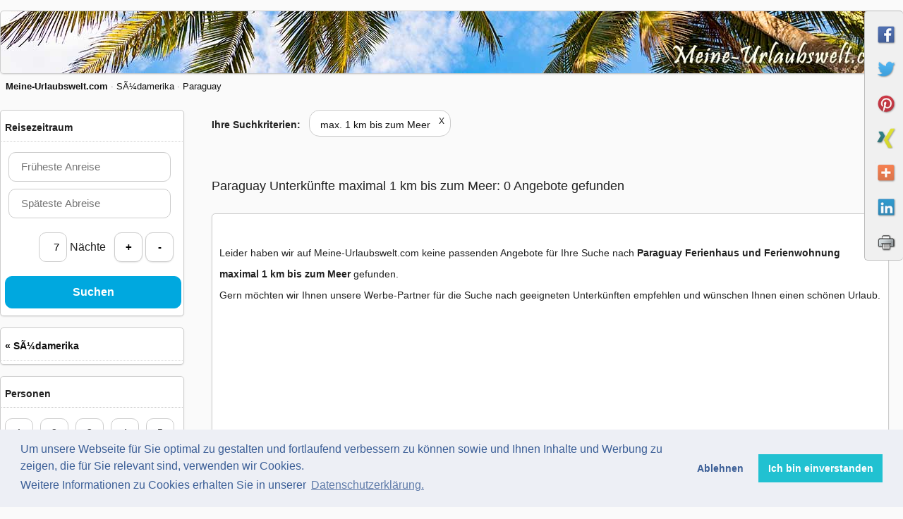

--- FILE ---
content_type: text/html; charset=UTF-8
request_url: https://www.meine-urlaubswelt.com/land/Paraguay/?meer=1000
body_size: 5474
content:
<!DOCTYPE html>

<html xmlns="http://www.w3.org/1999/xhtml" lang="de">
<head>
<meta http-equiv="content-type" content="text/html; charset=UTF-8" />


<link rel="stylesheet" type="text/css" href="https://cdn.jsdelivr.net/npm/cookieconsent@3/build/cookieconsent.min.css" />



<base href="https://www.meine-urlaubswelt.com/"><title>&#9655;   Paraguay Ferienhaus & Ferienwohnung maximal 1 km bis zum Meer  </title>

<link rel="stylesheet" href="https://www.meine-urlaubswelt.com/style.css" type="text/css" />
<meta name="viewport" content="width=device-width, initial-scale=0.8, maximum-scale=1">

<script  src="https://www.meine-urlaubswelt.com/akt_kalender.js"></script>
<script>
  function toggle(id){
    var e = document.getElementById(id);

    if (e.style.display == "none"){
       e.style.display = "";
    } else {
       e.style.display = "none";
    }

    var menu="m"+id;
    var e = document.getElementById(menu);

    if (e.style.display == "none"){
       e.style.display = "";
    } else {
       e.style.display = "none";
    }
  }
</script>

<script>
  function auf(id){
    var e = document.getElementById(id);

    if (e.style.display == "none" || e.style.display == "" ){
       e.style.display = "inline";
    } else {
       e.style.display = "none";
    }

    var menu="m"+id;
    var e = document.getElementById(menu);

    if (e.style.display == "none"){
       e.style.display = "inline";
    } else {
       e.style.display = "none";
    }

  }
</script>

<meta name="description" content=" Paraguay Ferienwohnungen und Ferienh&auml;user &#10004; Ferienwohnung & Ferienhaus maximal 1 km bis zum Meer &#10004; Angebote f&uuml;r Ihren Urlaub 2026  " />


<meta name="keywords" content="Paraguay Ferienwohnungen und Ferienh&auml;user &#10004; Ferienwohnung & Ferienhaus maximal 1 km bis zum Meer &#10004; Angebote f&uuml;r Ihren Urlaub 2026 " />
<link rel="shortcut icon" href="https://www.meine-traum-ferienwohnung-buchen.de/bilder/mtfb.ico">

<meta name="robots" content=" index " />

<meta name="robots" content="follow" />


<link rel="canonical" href="https://www.meine-urlaubswelt.com/land/Paraguay/?meer=1000" />



</head>


<body>



<div class="main">


<div class="rechts grau">
</div>

<div class="head">
         </div>



<div class="s13 links mt10 mb10 grau">

        <div itemscope itemtype="http://data-vocabulary.org/Breadcrumb" class="links">&nbsp;<a itemprop="url" href="https://www.meine-urlaubswelt.com/" title="Meine-Urlaubswelt.com">
        <span itemprop="title"><b>Meine-Urlaubswelt.com</b></span></a></div>


<div itemscope itemtype="http://data-vocabulary.org/Breadcrumb"  class="links">&nbsp;&middot; <a  itemprop="url"  title="SÃ¼damerika Urlaubsangebote" href="https://www.meine-urlaubswelt.com/kontinent/suedamerika/"><span itemprop="title">SÃ¼damerika</span></a></div><div itemscope itemtype="http://data-vocabulary.org/Breadcrumb"  class="links">&nbsp;&middot; <a  itemprop="url"  title="Paraguay Urlaubsangebote" href="https://www.meine-urlaubswelt.com/land/paraguay/"><span itemprop="title">Paraguay</span></a></div></div> <br class="left"/><br />
<div class='such_menue_links '>



<div class="handysicht"><div id="suchnav"><img src="https://www.meine-urlaubswelt.com/bilder/meine-urlaubswelt.gif" style="margin-top:-10px; margin-left:-10px;" alt="Meine-Urlaubswelt.com">

<div class="trechts rechts">

<a href="javascript:auf('suchfilter')" title="aktuelle Suche verfeinern" class="s16"><img class="rechts pl10" src="https://www.meine-urlaubswelt.com/bilder/menue.gif" alt="Suchmen&uuml; anzeigen"><b>Ergebnisse verfeinern</b></a></div></div>
</div>







<div id="suchfilter" style="display: ">




<div class="handysicht">

<div id="suchnavzw">

<img src="https://www.meine-urlaubswelt.com/bilder/meine-urlaubswelt.gif" style="margin-top:-10px; margin-left:-10px;" alt="Meine-Urlaubswelt.com">

<div class="trechts rechts">

<a href="javascript:auf('suchfilter')" title="aktuelle Suche verfeinern" class="s16"><img class="rechts pl10" src="https://www.meine-urlaubswelt.com/bilder/menue.gif" alt="Suchmen&uuml; anzeigen"><b>Men&uuml; schlie&szlig;en</b></a></div>

</div>
<br/><br/><br/> <br/> <br/>
</div>





<div class="suchmenue">
<div class="p5 such-oben">Reisezeitraum</div>

<form action="https://www.meine-urlaubswelt.com/land/Paraguay/" method="get" style="margin-top:0px;">
<script>
    var element = null;
    var zahl = 0;
    var step = 1;

    function increment(){
        element = document.getElementsByName("dauer");
        zahl = parseInt(element[0].value);
        element[0].value = zahl+step;
    };

    function decrement(){
        element = document.getElementsByName("dauer");
        zahl = parseInt(element[0].value);
        element[0].value = zahl-step;
    };

</script>

<div class="p5 ml5 mt10">
<input class='rund s15 p5 lh30 w95' placeholder=" &nbsp; Fr&uuml;heste Anreise" name="anreise" value="" onclick="displayDatePicker('anreise')" /></div>
<div class="p5 ml5">
<input class='rund s15 p5 lh30 w95 mb10' placeholder=" &nbsp; Sp&auml;teste Abreise" name="abreise" value="" onclick="displayDatePicker('abreise')" /></div>


<div class="p5 trechts ml5 s16">

 <input class='rund s15 p5 pr10 lh30 w40 mb10 trechts'  name="dauer" value="7" />
N&auml;chte       &nbsp;
<input class="rund lh30 p5 s15 w40 hgw bold schatten" type="button" name="plus" value="+" onclick="increment()">
<input class="rund lh30 p5 s15 w40 hgw bold schatten" type="button" name="minus" value="-" onclick="decrement()">
&nbsp;
</div>


<input type="hidden" name="datum" value="akt" />
<div class="p5 trechts">
<input class="button s16 rund p10 w100" type="submit"  Value="Suchen"></div>
<br class="right handysicht" />
<input type="hidden" name="meer" value="1000"></input>

</form>
</div>

<br />

<div class="suchmenue ">
<div class="p5 lh30 such-oben such-auswahl">
         <a   href="https://www.meine-urlaubswelt.com/kontinent/suedamerika/?meer=1000" title="SÃ¼damerika - alle  Ferienwohnungen und Ferienh&auml;user maximal 1 km bis zum Meer"> &laquo; SÃ¼damerika
         </a><span class="handysicht rechts">

         <a href="javascript:auf('regin')"><div class="p5"><span class=\"bold italic blau\">weitere...</span></div></a>


         </span></div><div id="regin" style="display: ">

         </div>
</div>


<br /><div class="suchmenue">
<div class="p5 such-oben">Personen</div>

<a class="p5 links quun  "  href="https://www.meine-urlaubswelt.com/land/Paraguay/?meer=1000&personen=1" title="Ferienh&auml;user und Ferienwohungen f&uuml;r 1 Person in Paraguay"><div class="p5 rund such-auswahl w40 tcenter">1</div></a><a class="p5 links quun  "  href="https://www.meine-urlaubswelt.com/land/Paraguay/?meer=1000&personen=2" title="Ferienh&auml;user und Ferienwohungen f&uuml;r  2 Personen in Paraguay"><div class="p5 rund such-auswahl w40 tcenter">2</div></a><a class="p5 links quun  "  href="https://www.meine-urlaubswelt.com/land/Paraguay/?meer=1000&personen=3" title="Ferienh&auml;user und Ferienwohungen f&uuml;r  3 Personen in Paraguay"><div class="p5 rund such-auswahl w40 tcenter">3</div></a><a class="p5 links quun  "  href="https://www.meine-urlaubswelt.com/land/Paraguay/?meer=1000&personen=4" title="Ferienh&auml;user und Ferienwohungen f&uuml;r  4 Personen in Paraguay"><div class="p5 rund such-auswahl w40 tcenter">4</div></a><a class="p5 links quun  "  href="https://www.meine-urlaubswelt.com/land/Paraguay/?meer=1000&personen=5" title="Ferienh&auml;user und Ferienwohungen f&uuml;r  5 Personen in Paraguay"><div class="p5 rund such-auswahl w40 tcenter">5</div></a><a class="p5 links quob  "  href="https://www.meine-urlaubswelt.com/land/Paraguay/?meer=1000&personen=6" title="Ferienh&auml;user und Ferienwohungen f&uuml;r  6 Personen in Paraguay"><div class="p5 rund such-auswahl w40 tcenter">6</div></a><a class="p5 links quob  "  href="https://www.meine-urlaubswelt.com/land/Paraguay/?meer=1000&personen=7" title="Ferienh&auml;user und Ferienwohungen f&uuml;r  7 Personen in Paraguay"><div class="p5 rund such-auswahl w40 tcenter">7</div></a><a class="p5 links quob  "  href="https://www.meine-urlaubswelt.com/land/Paraguay/?meer=1000&personen=8" title="Ferienh&auml;user und Ferienwohungen f&uuml;r  8 Personen in Paraguay"><div class="p5 rund such-auswahl w40 tcenter">8</div></a><a class="p5 links quob  "  href="https://www.meine-urlaubswelt.com/land/Paraguay/?meer=1000&personen=9" title="Ferienh&auml;user und Ferienwohungen f&uuml;r  9 Personen in Paraguay"><div class="p5 rund such-auswahl w40 tcenter">9</div></a><a class="p5 links quob  "  href="https://www.meine-urlaubswelt.com/land/Paraguay/?meer=1000&personen=10" title="Ferienh&auml;user und Ferienwohungen f&uuml;r  10 Personen in Paraguay"><div class="p5 rund such-auswahl w40 tcenter">10+</div></a><br class="left" />
</div>


<br /><div class="suchmenue">
<div class="p5 such-oben">Schlafzimmer</div>
         <a class="p5 links quun  "  href="https://www.meine-urlaubswelt.com/land/Paraguay/?meer=1000&schlafzimmer=1" title="Ferienh&auml;user und Ferienwohungen mit mindestens 1 Schlafzimmer in Paraguay"><div class="p5 rund such-auswahl w40 tcenter">1</div></a><a class="p5 links quun  "  href="https://www.meine-urlaubswelt.com/land/Paraguay/?meer=1000&schlafzimmer=2" title="Ferienh&auml;user und Ferienwohungen mit mindestens  2 Schlafzimmern in Paraguay"><div class="p5 rund such-auswahl w40 tcenter">2</div></a><a class="p5 links quun  "  href="https://www.meine-urlaubswelt.com/land/Paraguay/?meer=1000&schlafzimmer=3" title="Ferienh&auml;user und Ferienwohungen mit mindestens  3 Schlafzimmern in Paraguay"><div class="p5 rund such-auswahl w40 tcenter">3</div></a><a class="p5 links quun  "  href="https://www.meine-urlaubswelt.com/land/Paraguay/?meer=1000&schlafzimmer=4" title="Ferienh&auml;user und Ferienwohungen mit mindestens  4 Schlafzimmern in Paraguay"><div class="p5 rund such-auswahl w40 tcenter">4</div></a><a class="p5 links quun  "  href="https://www.meine-urlaubswelt.com/land/Paraguay/?meer=1000&schlafzimmer=5" title="Ferienh&auml;user und Ferienwohungen mit mindestens  5 Schlafzimmern in Paraguay"><div class="p5 rund such-auswahl w40 tcenter">5</div></a><a class="p5 links quob  "  href="https://www.meine-urlaubswelt.com/land/Paraguay/?meer=1000&schlafzimmer=6" title="Ferienh&auml;user und Ferienwohungen mit mindestens  6 Schlafzimmern in Paraguay"><div class="p5 rund such-auswahl w40 tcenter">6</div></a><a class="p5 links quob  "  href="https://www.meine-urlaubswelt.com/land/Paraguay/?meer=1000&schlafzimmer=7" title="Ferienh&auml;user und Ferienwohungen mit mindestens  7 Schlafzimmern in Paraguay"><div class="p5 rund such-auswahl w40 tcenter">7</div></a><a class="p5 links quob  "  href="https://www.meine-urlaubswelt.com/land/Paraguay/?meer=1000&schlafzimmer=8" title="Ferienh&auml;user und Ferienwohungen mit mindestens  8 Schlafzimmern in Paraguay"><div class="p5 rund such-auswahl w40 tcenter">8</div></a><a class="p5 links quob  "  href="https://www.meine-urlaubswelt.com/land/Paraguay/?meer=1000&schlafzimmer=9" title="Ferienh&auml;user und Ferienwohungen mit mindestens  9 Schlafzimmern in Paraguay"><div class="p5 rund such-auswahl w40 tcenter">9</div></a><a class="p5 links quob  "  href="https://www.meine-urlaubswelt.com/land/Paraguay/?meer=1000&schlafzimmer=10" title="Ferienh&auml;user und Ferienwohungen mit mindestens  10 Schlafzimmern in Paraguay"><div class="p5 rund such-auswahl w40 tcenter">10+</div></a><br class="left" />


</div>




        <br /><div class="suchmenue">
         <div class="p5 such-oben"><a href="javascript:auf('ausstattung')"><span class="handysicht  p5">&#x2B07;&#x2B07; </span> Ausstattung


         </a></div><div id="ausstattung" style="display: ">

                  <a href="javascript:auf('ausstattung')" class="handysicht"><div class="p5 such-auswahl such-unten grau">   &nbsp;
         <span class="rechts">
          schlie&szlig;en &#x2B06;&#x2B06;
         </span>
         </div></a>

         </div></div>

        <br /><div class="suchmenue">
         <div class="p5 such-oben"><a href="javascript:auf('reisende')"><span class="handysicht  p5">&#x2B07;&#x2B07; </span> Urlaub f&uuml;r
         </a>


         </div><div id="reisende" style="display: ">

                  <a href="javascript:auf('reisende')" class="handysicht"><div class="p5 such-auswahl such-unten grau">   &nbsp;
         <span class="rechts">
          schlie&szlig;en &#x2B06;&#x2B06;
         </span>
         </div></a>

         </div></div>

        <br /><div class="suchmenue">
         <div class="p5 such-oben"><a href="javascript:auf('lage')"><span class="handysicht  p5">&#x2B07;&#x2B07; </span> Lage

         </a>
         </div><div id="lage" style="display: ">
         
         <a href="javascript:auf('lage')" class="handysicht"><div class="p5 such-auswahl such-unten grau">   &nbsp;
         <span class="rechts">
          schlie&szlig;en &#x2B06;&#x2B06;
         </span>
         </div></a>

         </div></div>

        <br /><div class="suchmenue">
         <div class="p5 such-oben"><a href="javascript:auf('meer')"><span class="handysicht  p5">&#x2B07;&#x2B07; </span> Entfernung zum Meer
         </a>


         </div><div id="meer" style="display: ">
         <a      href="https://www.meine-urlaubswelt.com/land/Paraguay/?meer=100" title="maximal 100 Meter bis zum Meer "><div class="p5 such-auswahl"> bis 100 Meter </div></a><a      href="https://www.meine-urlaubswelt.com/land/Paraguay/?meer=500" title="maximal 500 Meter bis zum Meer "><div class="p5 such-auswahl"> bis 500 Meter </div></a><a    href="https://www.meine-urlaubswelt.com/land/Paraguay/" title="Entfernung zum Meer beliebig"><div class="p5 such-auswahl bold "><font color="#ff0000;"> &Chi;  &nbsp; </font> bis 1 km </div></a><a      href="https://www.meine-urlaubswelt.com/land/Paraguay/?meer=5000" title="maximal 5 km bis zum Meer "><div class="p5 such-auswahl"> bis 5 km </div></a><a      href="https://www.meine-urlaubswelt.com/land/Paraguay/?meer=25000" title="maximal 25 km bis zum Meer "><div class="p5 such-auswahl"> bis 25 km </div></a>         <a href="javascript:auf('meer')" class="handysicht"><div class="p5 such-auswahl such-unten grau">   &nbsp;
         <span class="rechts">
          schlie&szlig;en &#x2B06;&#x2B06;
         </span>
         </div></a>

         </div></div>

        <br /><div class="suchmenue">
         <div class="p5 such-oben"><a href="javascript:auf('see')"><span class="handysicht  p5">&#x2B07;&#x2B07; </span> Entfernung zum See

         </a>
         </div><div id="see" style="display: ">
         <a      href="https://www.meine-urlaubswelt.com/land/Paraguay/?meer=1000&see=100" title="maximal 100 Meter bis zum See "><div class="p5 such-auswahl"> bis 100 Meter </div></a><a      href="https://www.meine-urlaubswelt.com/land/Paraguay/?meer=1000&see=500" title="maximal 500 Meter bis zum See "><div class="p5 such-auswahl"> bis 500 Meter </div></a><a      href="https://www.meine-urlaubswelt.com/land/Paraguay/?meer=1000&see=1000" title="maximal 1 km bis zum See "><div class="p5 such-auswahl"> bis 1 km </div></a><a      href="https://www.meine-urlaubswelt.com/land/Paraguay/?meer=1000&see=5000" title="maximal 5 km bis zum See "><div class="p5 such-auswahl"> bis 5 km </div></a><a      href="https://www.meine-urlaubswelt.com/land/Paraguay/?meer=1000&see=25000" title="maximal 25 km bis zum See "><div class="p5 such-auswahl"> bis 25 km </div></a>         <a href="javascript:auf('see')" class="handysicht"><div class="p5 such-auswahl such-unten grau">   &nbsp;
         <span class="rechts">
          schlie&szlig;en &#x2B06;&#x2B06;
         </span>
         </div></a>

         </div></div>

        <br /><div class="suchmenue">
         <div class="p5 such-oben"><a href="javascript:auf('lift')"><span class="handysicht  p5">&#x2B07;&#x2B07; </span> Entfernung zum Lift </a></div><div id="lift" style="display: ">

         <a     href="https://www.meine-urlaubswelt.com/land/Paraguay/?meer=1000&lift=100" title="maximal 100 Meter bis zum Lift "><div class="p5 such-auswahl"> bis 100 Meter </div></a><a     href="https://www.meine-urlaubswelt.com/land/Paraguay/?meer=1000&lift=500" title="maximal 500 Meter bis zum Lift "><div class="p5 such-auswahl"> bis 500 Meter </div></a><a     href="https://www.meine-urlaubswelt.com/land/Paraguay/?meer=1000&lift=1000" title="maximal 1 km bis zum Lift "><div class="p5 such-auswahl"> bis 1 km </div></a><a     href="https://www.meine-urlaubswelt.com/land/Paraguay/?meer=1000&lift=5000" title="maximal 5 km bis zum Lift "><div class="p5 such-auswahl"> bis 5 km </div></a><a     href="https://www.meine-urlaubswelt.com/land/Paraguay/?meer=1000&lift=25000" title="maximal 25 km bis zum Lift "><div class="p5 such-auswahl"> bis 25 km </div></a>         <a href="javascript:auf('lift')" class="handysicht"><div class="p5 such-auswahl such-unten grau">   &nbsp;
         <span class="rechts">
          schlie&szlig;en &#x2B06;&#x2B06;
         </span>
         </div></a>

         </div></div>

        <br /><div class="suchmenue">
         <div class="p5 such-oben"><a href="javascript:auf('urlaubsthemen')"><span class="handysicht  p5">&#x2B07;&#x2B07; </span> Urlaubsthemen

         </a>
         </div><div id="urlaubsthemen" style="display: ">
                  <a href="javascript:auf('urlaubsthemen')" class="handysicht"><div class="p5 such-auswahl such-unten grau">   &nbsp;
         <span class="rechts">
          schlie&szlig;en &#x2B06;&#x2B06;
         </span>
         </div></a>

         </div></div>

        <br /><div class="suchmenue">
         <div class="p5 such-oben"><a href="javascript:auf('unterkunft')"><span class="handysicht  p5">&#x2B07;&#x2B07; </span> Unterkunftsarten</a>
          </div><div id="unterkunft" style="display: ">
                  <a href="javascript:auf('unterkunft')" class="handysicht"><div class="p5 such-auswahl such-unten grau">   &nbsp;
         <span class="rechts">
          schlie&szlig;en &#x2B06;&#x2B06;
         </span>
         </div></a>

         </div></div>

        <br /><div class="suchmenue">
         <div class="p5 such-oben"><a href="javascript:auf('service')"><span class="handysicht  p5">&#x2B07;&#x2B07; </span>  Service</a>
          </div><div id="service" style="display: ">
                  <a href="javascript:auf('service')" class="handysicht"><div class="p5 such-auswahl such-unten grau">   &nbsp;
         <span class="rechts">
          schlie&szlig;en &#x2B06;&#x2B06;
         </span>
         </div></a>

         </div></div>

<br/>

<div class="suchmenue handyinv">
<div class="p5 such-oben">Anzeigen & Partner</div>
<div class="tcenter p5">


</div>
</div>

<br  />
<div class="suchmenue handyinv">
<div class="p5 such-oben">Beliebte Suchen</div>


</div>

<div class="handysicht trechts rechts p10">

<br/>
<br/>

<a href="javascript:auf('suchfilter')" title="aktuelle Suche verfeinern" class="s16"><img class="rechts pl10" src="https://www.meine-urlaubswelt.com/bilder/menue.gif" alt="Suchmen&uuml; anzeigen"><span class="bold">Suchmen&uuml; schlie&szlig;en</span></a></div>

</div></div><div class='ergebnisse_rechts'>
<div class="mb10">

<a href="javascript:auf('suchfilter')" title="aktuelle Suche verfeinern" class="s16 handysicht"><img class="rechts pl10" src="https://www.meine-urlaubswelt.com/bilder/menue.gif" alt="Suchmen&uuml; anzeigen"><b>Suche verfeinern</b></a>



<b>Ihre Suchkriterien:</b> &nbsp;  <span class="suchblase">
         <a class="suchblaselink"  href="https://www.meine-urlaubswelt.com/land/Paraguay/"  title="Entfernung zum Meer l&ouml;schen">
         max. 1 km bis zum Meer &nbsp; <sup>&Chi;</sup> &nbsp;</a></span><div style="margin-bottom:50px;"></div>
</div><div><h1> Paraguay  Unterk&uuml;nfte          maximal 1 km bis zum Meer:  0 Angebote gefunden</h1><br /></div>
<div class="ergebnis"  style="position:relative">
<div class="such-oben-praes lh30" >  <br />Leider haben wir auf Meine-Urlaubswelt.com keine passenden Angebote f&uuml;r Ihre Suche nach <b> Paraguay Ferienhaus und Ferienwohnung maximal 1 km bis zum Meer</b> gefunden.<br />Gern m&ouml;chten wir Ihnen unsere Werbe-Partner f&uuml;r die Suche nach geeigneten Unterk&uuml;nften empfehlen und w&uuml;nschen Ihnen einen sch&ouml;nen Urlaub.<br /><br /><a rel="nofollow" class="links p25 b0" href="https://www.awin1.com/cread.php?s=2370558&v=9158&q=320418&r=399669" target="_blank" title="Ferienh&auml;user in der ganzen Welt"><img src="https://www.awin1.com/cshow.php?s=2370558&v=9158&q=320418&r=399669" alt="Ferienwohnungen in der ganzen Welt"></a><a rel="nofollow" class="links p25 b0" href="https://www.awin1.com/cread.php?s=1030844&v=9142&q=318264&r=399669"  target="_blank" title="Ferienh&auml;user in der ganzen Welt"><img src="https://www.awin1.com/cshow.php?s=1030844&v=9142&q=318264&r=399669"  alt="Ferienwohnungen in der ganzen Welt"></a><a rel="nofollow" class="links p25 b0" href="https://www.awin1.com/cread.php?s=2076532&v=11644&q=326881&r=399669" target="_blank" title="Ferienh&auml;user in der ganzen Welt"><img src="https://www.awin1.com/cshow.php?s=2076532&v=11644&q=326881&r=399669" alt="Ferienwohnungen in der ganzen Welt"></a><a rel="nofollow" class="links p25 b0" href="https://www.awin1.com/cread.php?s=2060350&v=11557&q=324825&r=399669" target="_blank" title="g&uuml;nstige Fl&uuml;ge buchen"><img src="https://www.awin1.com/cshow.php?s=2060350&v=11557&q=324825&r=399669" alt="g&uuml;nstige Fl&uuml;ge buchen"></a><br clear="all"/><br /><br /><p align="right" style="font-size:9px; line-height:10px; margin:3px; margin-top:-11px;">
Ferienwohnungen und Ferienh&auml;user - Anzeigen </p>
<ins class="adsbygoogle"
     style="display:block"
     data-ad-format="fluid"
     data-ad-layout-key="-c1+6m+8-nq+1gg"
     data-ad-client="ca-pub-3883879988544433"
     data-ad-slot="9365123517"></ins>
<script>
     (adsbygoogle = window.adsbygoogle || []).push({});
</script>
<br />
<ins class="adsbygoogle"
     style="display:block"
     data-ad-format="fluid"
     data-ad-layout-key="-c1+6m+8-nq+1gg"
     data-ad-client="ca-pub-3883879988544433"
     data-ad-slot="9365123517"></ins>
<script>
     (adsbygoogle = window.adsbygoogle || []).push({});
</script>
<br />
<ins class="adsbygoogle"
     style="display:block"
     data-ad-format="fluid"
     data-ad-layout-key="-c1+6m+8-nq+1gg"
     data-ad-client="ca-pub-3883879988544433"
     data-ad-slot="9365123517"></ins>
<script>
     (adsbygoogle = window.adsbygoogle || []).push({});
</script>
<br />



</div>
</div>
<br clear="all"/>
<br />

<br /><br /><br /><br /><div class="ergebnis handyinv">

<div class="such-oben-praes s13 lh30" ><h2>Beliebte Urlaubsregionen f&uuml;r Ihre Reise: </h2></div><h3>Paraguay Reise-Regionen: </h3> <a href="https://www.meine-urlaubswelt.com/region/_andere_region_paraguay/"  title=" andere Region Paraguay Urlaub"> andere Region Paraguay</a> &nbsp;<a href="https://www.meine-urlaubswelt.com/region/asuncion_und_umgebung/"  title="Asuncion und Umgebung Urlaub">Asuncion und Umgebung</a> &nbsp;<a href="https://www.meine-urlaubswelt.com/region/cordillera/"  title="Cordillera Urlaub">Cordillera</a> &nbsp;<a href="https://www.meine-urlaubswelt.com/region/guaira/"  title="GuairÃ¡ Urlaub">GuairÃ¡</a> &nbsp;<a href="https://www.meine-urlaubswelt.com/region/ypacarai_see/"  title="Ypacarai See Urlaub">Ypacarai See</a> &nbsp;<br />


</div>
<br /><br /><div class="ergebnis handyinv"><h2>Urlaub  Paraguay 2026 / 2027  -  Ferienwohnungen und Ferienh&auml;user        1 km bis zum Meer </h2><br />Besonders g&uuml;nstigen Urlaub in Paraguay kann man buchen, wenn das Meer zwischen 500 Metern und einem Kilometer entfernt liegt.
                 <br /></div></div>
<br class="all" />

<br />


         <div class="socialmedia handyinv">

         <a target="_blank" class="handyinv"   href="https://www.facebook.com/sharer/sharer.php?u=https%3A%2F%2Fwww.meine-urlaubswelt.com%2Fland%2FParaguay%2F%3Fmeer%3D1000"  rel="nofollow" title="Bei Facebook teilen"><img class=" img_soc "  src="https://www.meine-urlaubswelt.com/bilder/facebook.gif" alt="Bei Facebook teilen"></a>

         <a target="_blank"  class="handyinv"  href="https://twitter.com/intent/tweet?text=+Paraguay+Ferienhaus+%26+Ferienwohnung+maximal+1+km+bis+zum+Meer&url=https%3A%2F%2Fwww.meine-urlaubswelt.com%2Fland%2FParaguay%2F%3Fmeer%3D1000"  rel="nofollow" title="Bei Twitter teilen"><img class=" img_soc "  src="https://www.meine-urlaubswelt.com/bilder/twitter.gif" alt="Bei Twitter teilen"></a>

         <a target="_blank"  class="handyinv"  href="https://www.pinterest.com/pin/create/link/?url=https%3A%2F%2Fwww.meine-urlaubswelt.com%2Fland%2FParaguay%2F%3Fmeer%3D1000&amp;media=https%3A%2F%2Fwww.meine-traum-ferienwohnung-buchen.de%2Fbilder%2Fmtfb.gif&amp;description=Meine-Traum-Ferienwohnung-buchen.de+-++Paraguay+Ferienhaus+%26+Ferienwohnung+maximal+1+km+bis+zum+Meer"  rel="nofollow" title="Bei Pinterest pinnen"><img  class="  img_soc " src="https://www.meine-urlaubswelt.com/bilder/pinterest.gif" alt="Bei Pinterest pinnen"></a>

         <a target="_blank"  class="handyinv"  href="https://www.xing.com/social_plugins/share?url=https%3A%2F%2Fwww.meine-urlaubswelt.com%2Fland%2FParaguay%2F%3Fmeer%3D1000"  rel="nofollow" title="Bei XING teilen"><img class=" img_soc "  src="https://www.meine-urlaubswelt.com/bilder/xing.gif" alt="Bei Xing teilen"></a>

         <a target="_blank" class="handyinv"  href="http://api.addthis.com/oexchange/0.8/offer?url=https%3A%2F%2Fwww.meine-urlaubswelt.com%2Fland%2FParaguay%2F%3Fmeer%3D1000"  rel="nofollow" title="Bei AddThis teilen"><img   class="  img_soc " src="https://www.meine-urlaubswelt.com/bilder/addthis.gif" alt="Bei Addthis teilen"></a>


         <a target="_blank"  class="handyinv"  href="https://www.linkedin.com/shareArticle?mini=true&amp;summary=Meine-Traum-Ferienwohnung-buchen.de+-++Paraguay+Ferienhaus+%26+Ferienwohnung+maximal+1+km+bis+zum+Meer&amp;title=+Paraguay+Ferienhaus+%26+Ferienwohnung+maximal+1+km+bis+zum+Meer&amp;url=https%3A%2F%2Fwww.meine-urlaubswelt.com%2Fland%2FParaguay%2F%3Fmeer%3D1000"  rel="nofollow" title="Bei LinkedIn teilen"><img class=" img_soc "  src="https://www.meine-urlaubswelt.com/bilder/linkedin.gif" alt="Bei LinkedIn teilen"></a>


         <a target="_blank" class="handyinv" href="javascript:window.print();" rel="nofollow" title="Angebot drucken" ><img class=" img_soc " src="https://www.meine-urlaubswelt.com/bilder/drucken.gif" alt="Angebot Drucken"></a>



         <a target="_blank" class="handysicht" href="whatsapp://send?text=+Paraguay+Ferienhaus+%26+Ferienwohnung+maximal+1+km+bis+zum+Meer%20%20%20https%3A%2F%2Fwww.meine-urlaubswelt.com%2Fland%2FParaguay%2F%3Fmeer%3D1000" rel="nofollow" title="Bei Whatsapp teilen" ><img class=" img_soc " src="https://www.meine-urlaubswelt.com/bilder/whatsapp.gif" alt="Bei Whatsapp teilen"></a>

         <a target="_blank" class="handysicht" href="threema://compose?text=+Paraguay+Ferienhaus+%26+Ferienwohnung+maximal+1+km+bis+zum+Meer%20%20%20https%3A%2F%2Fwww.meine-urlaubswelt.com%2Fland%2FParaguay%2F%3Fmeer%3D1000" rel="nofollow" title="Bei Threema teilen" ><img class=" img_soc "  src="https://www.meine-urlaubswelt.com/bilder/threema.gif" alt="Bei Threema teilen">
         </a>

         <a target="_blank" class="handysicht" href="https://t.me/share/url?url=https%3A%2F%2Fwww.meine-urlaubswelt.com%2Fland%2FParaguay%2F%3Fmeer%3D1000"  rel="nofollow" title="Bei Telegram teilen"  ><img class=" img_soc " src="https://www.meine-urlaubswelt.com/bilder/telegram.gif" alt="Bei Telegram teilen"></a>




         </div>

<br /><br /><br /><br />
<span class="grau klein">

</span> <div class="such-unten">

<img src="https://www.meine-urlaubswelt.com/bilder/meine-urlaubswelt.gif" class="links pr50 pt15 pl10" alt="Meine-Urlaubswelt.com">



<div class="footer links  pr50 pt15 pl10">

<h3>F&uuml;r Vermieter</h3><br>
<a  class="footer"  href="https://www.meine-traum-ferienwohnung-buchen.de/kostenlos_eintragen.html" title="Ferienwohnung  vermieten bei Meine-Urlaubswelt.com">Ferienwohnung  vermieten | Vermieter Login</a><br /> 
</div>



<div class="footer links  pr50 pt15 pl10">

<h3>Allgemeines</h3><br>

<a href="https://www.meine-urlaubswelt.com/kontakt.php" class="footer" rel="nofollow">H&auml;ufig gestellte Fragen</a><br />

<a href="https://www.meine-urlaubswelt.com/impressum.php" class="footer" rel="nofollow">Impressum &amp; Datenschutzerkl&auml;rung</a>

</div>


</div> <br class="all" /><br />
<br />

<script src="https://cdn.jsdelivr.net/npm/cookieconsent@3/build/cookieconsent.min.js" data-cfasync="false"></script>
<script>


window.cookieconsent.initialise({
  "palette": {
    "popup": {
      "background": "#edeff5",
      "text": "#3C5F97"
    },
    "button": {
      "background": "#21c1d1",
      "text": "#ffffff"
    }
  },
  "type": "opt-in",
  "content": {
    "message": "Um unsere Webseite f&uuml;r Sie optimal zu gestalten und fortlaufend verbessern zu k&ouml;nnen sowie und Ihnen Inhalte und Werbung zu zeigen, die f&uuml;r Sie relevant sind, verwenden wir Cookies.<br />Weitere Informationen zu Cookies erhalten Sie in unserer",
    "allow": "Ich bin einverstanden",
    "deny": "Ablehnen",
    "link": "Datenschutzerkl&auml;rung.",
    "href": "https://www.meine-urlaubswelt.com/impressum.php"
  },

onInitialise: function (status) {
 var type = this.options.type;
 var didConsent = this.hasConsented();
 if (type == 'opt-in' && didConsent) {
  // enable cookies

  var galerieSkript = document.createElement('script');
  galerieSkript.type = 'text/javascript';
  galerieSkript.src = '//pagead2.googlesyndication.com/pagead/js/adsbygoogle.js';
  document.getElementsByTagName('head')[0].appendChild(galerieSkript);

 }
 if (type == 'opt-out' && !didConsent) {
  // disable cookies
 }
},
onStatusChange: function(status, chosenBefore) {
 var type = this.options.type;
 var didConsent = this.hasConsented();
 if (type == 'opt-in' && didConsent) {
  // enable cookies
  var galerieSkript = document.createElement('script');
  galerieSkript.type = 'text/javascript';
  galerieSkript.src = '//pagead2.googlesyndication.com/pagead/js/adsbygoogle.js';
  document.getElementsByTagName('head')[0].appendChild(galerieSkript);

 }
 if (type == 'opt-out' && !didConsent) {
  // disable cookies
 }
},
onRevokeChoice: function() {
 var type = this.options.type;
 if (type == 'opt-in') {
  // disable cookies
 }
 if (type == 'opt-out') {
  // enable cookies
 }
}
});


</script></div>

<script>

var suchnav = document.getElementById('suchnav');

window.onscroll = function() {
       suchnav.style.display = ((window.pageYOffset || document.documentElement.scrollTop) > 150) ? 'block' : 'none';
};


</script>

</body></html>